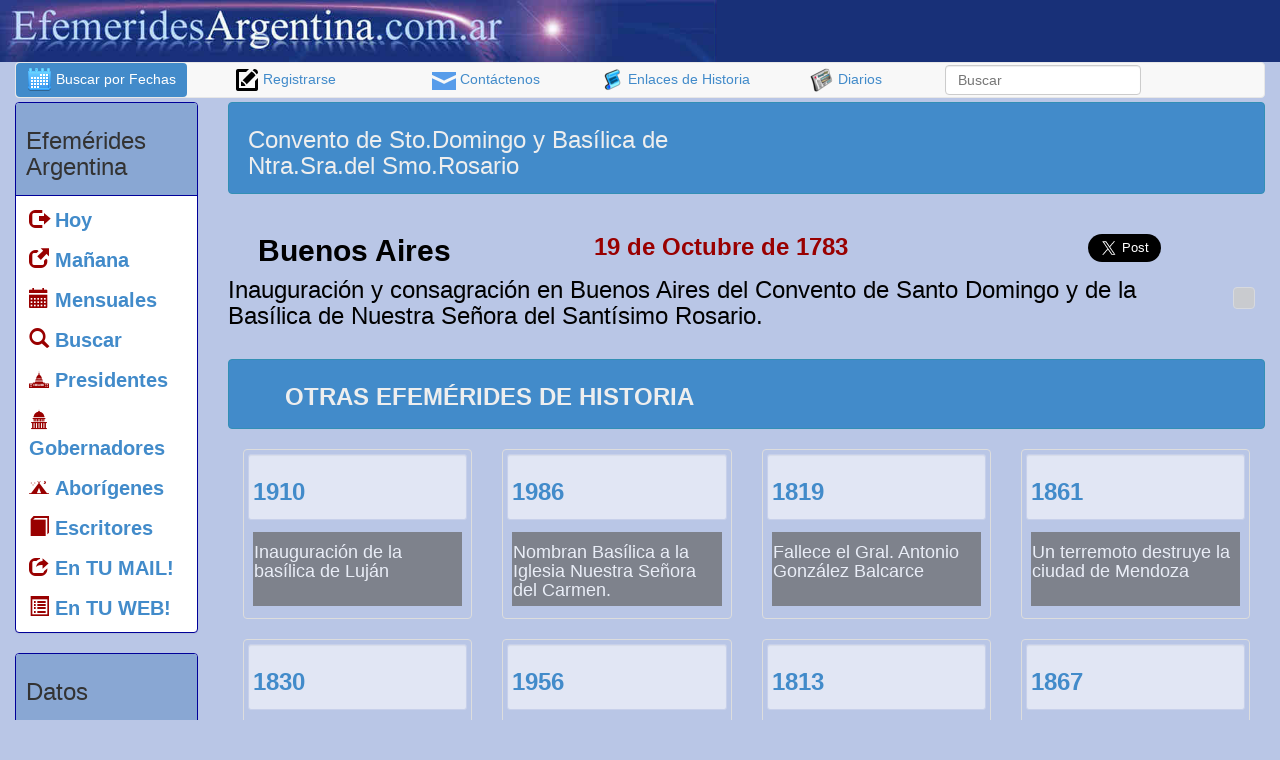

--- FILE ---
content_type: text/html; Charset=ISO-8859-1
request_url: https://efemeridesargentina.com.ar/efemeridesargentina/default.asp?opt=1&condicion=5&buscar_efemerides=si&id_efemerides=574
body_size: 53841
content:

<!DOCTYPE HTML SYSTEM>
<html lang="es">


<head>
<script language="javascript">
function AJAX_Obj()
{
   var xmlhttp=false;
   try {
      xmlhttp = new ActiveXObject("Msxml2.XMLHTTP");
   } catch (e) {
      try {
         xmlhttp = new ActiveXObject("Microsoft.XMLHTTP");
      } catch (E) {
         xmlhttp = false;
      }
     }

   if (!xmlhttp && typeof XMLHttpRequest!='undefined') {
      xmlhttp = new XMLHttpRequest();
      
   }
   return xmlhttp;
}

function htmlData(where,what,how,res,procede){
   var contenedor;
   contenedor = document.getElementById(where);
   ajax=AJAX_Obj();
   ajax.open(how, what,true);
   ajax.onreadystatechange=function() {
      if (ajax.readyState==4) {
         if(res==0)
          contenedor.value = ajax.responseText
         else if(res==1)
          contenedor.innerHTML = ajax.responseText
      }
   }
    ajax.send(null)
}
</script>
  <meta http-equiv="Expires" content="0">
  <meta http-equiv="Last-Modified" content="0">
  <meta http-equiv="Cache-Control" content="no-cache, mustrevalidate">
  <meta http-equiv="Pragma" content="no-cache">

<meta name="verify-v1" content="OkdEigk7MiKdbzxKpq3WHOJx5z/odFiRAG6z+gy+BTM=" >
<meta name="verify-iw" content="IW884172915073545" />
<meta http-equiv="X-UA-Compatible" content="IE=edge">
<meta name="viewport" content="width=device-width, initial-scale=1.0">
<meta property="fb:app_id" content="906419376087417"/>

<link rel="stylesheet" type="text/css" href="css/efemerides.css">
<link rel="stylesheet" type="text/css" href="css/fuentes/flaticon.css">
<!–[if lt IE 9]>
<script async src="http://css3-mediaqueries-js.googlecode.com/svn/trunk/css3-mediaqueries.js"></script>
<![endif]–>

<script async src="http://ajax.googleapis.com/ajax/libs/jquery/1/jquery.min.js" type="text/javascript" charset="utf-8"></script>

<title>
Convento de Sto.Domingo y Basilica de Ntra.Sra.del Smo.Rosario
</title>


<style>
.titulogrande{
	font-size:20px;
}
</style>

<meta http-equiv="Content-Type" content="text/html; charset=iso-8859-1">
<meta name="keywords" content="cuando fue Convento de Sto.Domingo,Basílica de Ntra.Sra.del,Smo.Rosario,en que fecha es Convento de Sto.Domingo,Basílica de Ntra.Sra.del,Smo.Rosario,Convento de Sto.Domingo,Basílica de Ntra.Sra.del,Smo.Rosario,Convento,Sto.Domingo,Basílica,Ntra.Sra.del,Smo.Rosario">
<meta name="description" content="El 19 de Octubre de 1783 Inauguración y consagración en Buenos Aires del Convento de Santo Domingo y de la Basílica de Nuestra Señora del Santísimo Rosario.">

	<meta property="og:image" content="https://efemeridesargentina.com.ar/efemeridesargentina/imagenes/fotos/contenido_compartido.jpg" />
    <meta property="og:image" content="https://efemeridesargentina.com.ar/efemeridesargentina/imagenes/fotos/contenido_compartido2.jpg" />
    <meta property="og:image" content="https://efemeridesargentina.com.ar/efemeridesargentina/imagenes/fotos/contenido_compartido3.jpg" />    

<meta property="og:title" content="Convento de Sto.Domingo y Basílica de Ntra.Sra.del Smo.Rosario" />
<meta property="og:description" content="El 19 de Octubre de 1783 Inauguración y consagración en Buenos Aires del Convento de Santo Domingo y de la Basílica de Nuestra Señora del Santísimo Rosario."/>
<script language="Javascript" type="text/javascript">
                 

var capa

function cambio(idCapa)
	{
		//alert("OK");
		 document.getElementById('conectar').style.visibility='hidden'
		 document.getElementById('conectar').disabled='true'

		 if (document.layers)
		 	capa = eval("document." + idCapa);
			
		 if (document.all)
		 	capa = eval(idCapa + ".style");
			
		 if (document.getElementById)
		 	capa = eval('document.getElementById("' + idCapa + '").style');
		
		 if ((capa.visibility == "hidden") || (capa.visibility == "hide"))
		 {
		 	capa.visibility = (document.layers) ? "show" : "visible" ;
		 }
		 else
		 {
		 	capa.visibility = (document.layers) ? "hide" : "hidden" ;
		 }
	}
	

</script>

<link rel="shortcut icon" href="imagenes/iconos/favicon.ico">

<script async src="//pagead2.googlesyndication.com/pagead/js/adsbygoogle.js"></script>
<script>
  (adsbygoogle = window.adsbygoogle || []).push({
    google_ad_client: "ca-pub-3529551607232339",
    enable_page_level_ads: true
  });
</script>

</head>

<body >	

<div id="mamarracho" align="center" style="position:fixed; top:0px; left:0px; width:100%; height:2000px; display:none; filter:alpha(opacity=90); opacity:.90; background-color:#ffffff; z-index:1000;">
</div>

<div id="fb-root"></div>
<script>(function(d, s, id) {
  var js, fjs = d.getElementsByTagName(s)[0];
  if (d.getElementById(id)) return;
  js = d.createElement(s); js.id = id;
  js.src = "//connect.facebook.net/es_LA/all.js#xfbml=1&appId=129126900503168";
  fjs.parentNode.insertBefore(js, fjs);
}(document, 'script', 'facebook-jssdk'));
</script>

<div class="container-fluid">
		<a name="arriba" id="arriba"></a>

<div class="row"  style="background-color:#183078;">
		
		
		
                
       <div class="row col-xs-12 col-md-8 col-lg-7">  
    			<a href="default.asp">     
                      <img class="img-responsive" src="imagenes/banner_efemerides.jpg" alt="Efem&eacute;rides de historia Argentina" title="Efem&eacute;rides de historia Argentina" />       
                </a>           
  </div>
           <br />


				
</div>
<!-- ************ fin de banner encabezado con FB, google y BUSCAR *************-->


  <nav class="navbar navbar-default hidden-xs" role="navigation">        
   		<ul class="nav nav-pills nav-justified">

            <li class="hidden-xs active">
              <a href="default.asp?opt=1"><img src="imagenes/iconos/buscar_fechas.png" alt="Buscar efemerides por fecha" title="Buscar efemerides por fecha" />  Buscar por Fechas</a> 
            </li>            

            <li class="visible-xs">
              <a href="default.asp?opt=1"><img src="imagenes/iconos/buscar_fechas.png" alt="Buscar efemerides por fecha" title="Buscar efemerides por fecha" />  Buscar por Fechas</a> 
            </li>
            
            <li class="hidden-xs hidden-sm ">
            <a href="default.asp?opt=3"> <img src="imagenes/iconos/registrarse.png" alt="Registrarse" title="Registrarse" />  Registrarse
            </a>        </li>
            <li class="hidden-xs ">
            <a href="default.asp?opt=2"> <img src="imagenes/iconos/mail.png" alt="Formulario de contacto" title="Formulario de contacto" width="24" height="18" border="0" align="absmiddle" /> Cont&aacute;ctenos</a>        </li>
                
            <li class="hidden-xs ">
            <a href="default.asp?opt=6"> <img src="imagenes/iconos/historia.png" alt="Enlaces de historia" title="Enlaces de historia" /> Enlaces de Historia</a>      </li>
                
            <li class="hidden-xs ">
            <a href="default.asp?opt=7"> <img src="imagenes/iconos/diarios.png" alt="Diarios de Argentina" border="0" align="absmiddle" title="Diarios de Argentina" /> Diarios</a>      
            </li>
            <li>
                <form class="navbar-form" role="search" id="form1" name="form1" method="post" action="default.asp"> 
                          <div class="form-group">
                               <input type="text" class="form-control hidden-xs" placeholder="Buscar" name="acontecimiento2" id="acontecimiento2">
							    
                              
                              <input name="opt" type="hidden" id="opt" value="1" />
                              <input name="buscar_efemerides2" type="hidden" id="buscar_efemerides2" value="si" />
                          </div>
                </form>        
            </li>
    	</ul>
  </nav>




        
	<div class="row">
    	<div class="col-xs-2 hidden-xs hidden-sm">
	        <div class="panel panel-default">
    <div class="panel-heading">
        <h3>
            Efem&eacute;rides Argentina
         </h3>
    </div>
    <div class="panel-body text-left">
        <ul class="nav nav-pills nav-stacked titulogrande">
        
          <li><a href="https://efemeridesargentina.com.ar"><span class="glyphicon glyphicon-log-out" style="color:#990000;"></span> <strong>Hoy</strong></a></li>
      <li><a href="#manana"><span class="glyphicon glyphicon-new-window" style="color:#990000;"></span> <strong>Ma&ntilde;ana</strong></a></li>
      
      <li><a href="default.asp?anual=si"><span class="glyphicon glyphicon-calendar" style="color:#990000;"></span> <strong>Mensuales</strong></a></li>      
      
      <li><a href="default.asp?opt=1"><span class="glyphicon glyphicon-search" style="color:#990000;"></span> <strong>Buscar</strong></a></li>
      
      <li><a href="default.asp?opt=10"><span class="flaticon-eeuu9" style="margin-left:-20px; color:#990000;"></span> <strong>Presidentes</strong></a></li> 
        <li><a href="default.asp?opt=1551"><span class="flaticon-government1" style="margin-left:-20px; color:#990000;"></span> <strong>Gobernadores</strong></a></li>   
        <li><a href="default.asp?opt=12"><span class="flaticon-camping1" style="margin-left:-20px; color:#990000;"></span> <strong>Abor&iacute;genes</strong></a></li>
        
        
        
        <li><a href="default.asp?opt=16&id_especiales=4"><span class="glyphicon glyphicon-book" style="color:#990000; color:#990000;"></span> <strong>Escritores</strong></a></li>
        <li><a href="default.asp?opt=3"><span class="glyphicon glyphicon-share" style="color:#990000;" color:#990000;></span> <strong>En TU MAIL!</strong></a></li>
        <li><a href="default.asp?opt=13"><span class="glyphicon glyphicon-list-alt" style="color:#990000; color:#990000;"></span> <strong>En TU WEB!</strong></a></li>
        
      </ul>
    </div>
</div>



<div class="panel panel-default">
    <div class="panel-heading">
        <h3>
            Datos
         </h3>
    </div>
    <div class="panel-body text-left">
	    <ul class="nav nav-pills nav-stacked titulogrande">

          	<li><a href="default.asp?opt=15"><span class="glyphicon glyphicon-flag" style="color:#990000; color:#990000;"></span> <strong>Fechas Patrias</strong></a></li>	    	
		  <li><a href="default.asp?opt=7"><span class="flaticon-newsreport3" style="margin-left:-20px; color:#990000;"></span> <strong>Diarios</strong></a></li>
          <li><a href="default.asp?opt=6"><span class="flaticon-history4" style="margin-left:-20px; color:#990000;"></span> <strong>Historia</strong></a></li>
                      <li><a href="default.asp?opt=8"><span class="flaticon-museum39" style="margin-left:-20px; color:#990000;"></span> <strong>Librer&iacute;as</strong></a></li>
                      
                      
          <li><a href="default.asp?opt=9"><span class="flaticon-books49" style="margin-left:-20px; color:#990000;"></span> <strong>Bibliotecas</strong></a></li>

            <li><a href="default.asp?opt=2"><span class="glyphicon glyphicon-flag" style="color:#990000;"></span> <strong>Cont&aacute;ctenos</strong></a></li>
	        <li><a href="default.asp?opt=3"><span class="glyphicon glyphicon-pencil" style="color:#990000;"></span> <strong>Registrarse</strong></a></li>
      </ul>
  </div>
  

    
</div>
                


	<div class="col-xs-12">&nbsp;</div>
          <div class="text-center">
             <a class="text-center" href="https://efemeridesargentina.com.ar/efemeridesargentina/default.asp?opt=10">
        <img class="img-responsive" src="imagenes/iconos/presidentes.jpg" alt="Presidentes Argentinos" title="Presidentes Argentinos" border="0" />    </a>
         <div>
               <h3 class="thumbnail" style="color:#003366; background-color:89a7d3;"><a href="https://efemeridesargentina.com.ar/efemeridesargentina/default.asp?opt=10" style="text-decoration:none; color:#003366;">PRESIDENTES</a>                </h3>
         </div>
       
   	<div class="col-xs-12">&nbsp;</div>
       
          <a class="text-center" href="https://efemeridesargentina.com.ar/efemeridesargentina/default.asp?opt=12">
                <img class="img-responsive" src="imagenes/iconos/indigenas.jpg" alt="Aborígenes Argentinos" title="Aborígenes Argentinos" /></a>
    			<div>
                <h3 class="thumbnail" style="color:#003366; background-color:89a7d3;"><a href="https://efemeridesargentina.com.ar/efemeridesargentina/default.asp?opt=12" style="text-decoration:none; color:#003366;">ABOR&Iacute;GENES
                    </a></h3>
    			</div>
    	   </div>
	
    <div class="alert alert-info">
    	<h3>Destacados de Octubre</h3>
    </div>
    
    

    <a class="text-center" href="https://efemeridesargentina.com.ar/efemeridesargentina/default.asp?opt=1&condicion=5&buscar_efemerides=si&id_efemerides=2254">
        <img class="img-responsive img-rounded" style="margin-left:auto; margin-right:auto; margin-top:auto; object-fit: none;" src="imagenes/fotos/2254.jpg" alt="Día del Psicólogo" title="Día del Psicólogo" border="0" />
        
        
        	<h4 class="thumbnail" style="color:#003366; background-color:89a7d3;">
				<strong>Día del Psicólogo</strong>
                                    
                </h4>
        
    </a>
         

    <a class="text-center" href="https://efemeridesargentina.com.ar/efemeridesargentina/default.asp?opt=1&condicion=5&buscar_efemerides=si&id_efemerides=2211">
        <img class="img-responsive img-rounded" style="margin-left:auto; margin-right:auto; margin-top:auto; object-fit: none;" src="imagenes/fotos/2211.jpg" alt="Nacimiento de Carlos Pellegrini" title="Nacimiento de Carlos Pellegrini" border="0" />
        
        
        	<h4 class="thumbnail" style="color:#003366; background-color:89a7d3;">
				<strong>Nacimiento de Carlos Pellegrini</strong>
                                    
                </h4>
        
    </a>
         
    
            
        </div>

		<div class="col-xs-12 col-md-10">   
			
         
    <div class="col-xs-12 alert alert-info">
    	<div class="col-xs-12 col-sm-6">
 			           <h3>
                
          Convento de Sto.Domingo y Basílica de Ntra.Sra.del Smo.Rosario
		</h3>   
		</div>
       
       	<div class="col-xs-12 col-md-6 text-center hidden-xs">

				<script async src="//pagead2.googlesyndication.com/pagead/js/adsbygoogle.js"></script>
                <!-- efem_banner_horiz_chico_inicio -->
                <ins class="adsbygoogle"
                     style="display:inline-block;width:468px;height:60px"
                     data-ad-client="ca-pub-3529551607232339"
                     data-ad-slot="4572278847"></ins>
              <script>
                (adsbygoogle = window.adsbygoogle || []).push({});
                </script>

        </div>
       
    </div>
  

   	
    <div class="col-xs-12">          
        	<div class=" hidden-xs col-xs-12 col-sm-4 col-md-4">
            	<h2>
                <strong class="text-center">Buenos Aires</strong>
				</h2>
            </div> 

            <div class="col-xs-12 col-sm-5 col-md-5 text-left">
                <font color="" style="float:left;">
                        <h3><font color="#990000"><strong> 
                    19 de Octubre de 1783
                 
                        </strong></font></h3> 
                    
                </font>
            </div>
        
   		<div class="hidden-xs col-xs-3 text-center"> 
        <h3>           
		 
<a href="https://twitter.com/share" class="twitter-share-button" data-url="http://efemeridesargentina.com.ar/efemeridesargentina/default.asp?opt=1&condicion=5&buscar_efemerides=si&id_efemerides=574" data-via="efemeridesARGE" data-size="large" data-hashtags="efemerides">Tweet</a>
<script>!function(d,s,id){var js,fjs=d.getElementsByTagName(s)[0],p=/^http:/.test(d.location)?'http':'https';if(!d.getElementById(id)){js=d.createElement(s);js.id=id;js.src=p+'://platform.twitter.com/widgets.js';fjs.parentNode.insertBefore(js,fjs);}}(document, 'script', 'twitter-wjs');</script>   
    	
        </h3>
        </div>
           
            
     </div>
     
      

                <div style="float:right; margin:10px;"> 
                  <div style="z-index:100; position:relative;">
                        <div class="thumbnail" style="width:100%; filter: alpha(opacity=85); opacity: .85; z-index:150; background-color:#CCCCCC; color:#000066; font-weight:bold; text-decoration:none; position:relative;" align="center">							
                          <div class="fb-like" style="padding:6px;" data-href="https://efemeridesargentina.com.ar/efemeridesargentina/default.asp?opt=1&condicion=5&buscar_efemerides=si&id_efemerides=574" data-layout="button_count" data-action="like" data-show-faces="false" data-share="true">
                          </div>
                        </div>
      
                        
                   </div>
                </div>
        		
                <div class="hidden col-xs-12 text-center">
                	  <div class="thumbnail text-center" style="width:100%; filter: alpha(opacity=85); opacity: .85; z-index:150; background-color:#CCCCCC; color:#000066; font-weight:bold; text-decoration:none; position:relative;">							
                          
                          <div class="fb-like" style="padding:6px;" data-href="https://efemeridesargentina.com.ar/efemeridesargentina/default.asp?opt=1&condicion=5&buscar_efemerides=si&id_efemerides=574" data-layout="button_count" data-action="like" data-show-faces="false" data-share="true">
                          </div>
                        </div>
                </div>
                
        <div>			
            <h3>Inauguración y consagración en Buenos Aires del Convento de Santo Domingo y de la Basílica de Nuestra Señora del Santísimo Rosario.</h3>
        </div>  
        
        
        
        	    <a name="otras" id="otras"></a> 
    <div class="row">
        
    
    <div class="col-xs-12">&nbsp;</div>
    
    <div class="container-fluid">
        		<div class="col-xs-12 alert alert-info">
                    <div class="col-xs-12 col-md-6 text-center">       
                           <h3><strong>OTRAS EFEM&Eacute;RIDES  DE HISTORIA</strong></h3>
                    </div>
                  	<div class="col-xs-12 col-md-6 text-center">
                    <script async src="//pagead2.googlesyndication.com/pagead/js/adsbygoogle.js"></script>
                            <!-- efem_banner_horiz_chico_inicio -->
                            <ins class="adsbygoogle"
                                 style="display:inline-block;width:468px;height:60px"
                                 data-ad-client="ca-pub-3529551607232339"
                                 data-ad-slot="4572278847"></ins>
                          <script>
                            (adsbygoogle = window.adsbygoogle || []).push({});
                            </script>
                    </div>
            	</div>
</div>

<div class="col-xs-12">
  
	  <div class="col-xs-12 col-sm-6 col-md-3 ">
	    <div class="thumbnail" style="height:170px;;">	
	      <a href="http://efemeridesargentina.com.ar/efemeridesargentina/default.asp?opt=1&condicion=5&buscar_efemerides=si&id_efemerides=2647" style="text-decoration:none;">
	        
          
	        <div class="well well-xs">
	          <h3><strong>1910</strong></h3>
          </div>
               
	        <div style="background-color:#666666; color:#ffffff; filter:alpha(opacity=70); opacity:.7; margin:5px; padding:1px; font-weight:bold; overflow:hidden; height:74px;">
	          <h4>Inauguración de la basílica de Luján</h4>
          </div>
                 
          </a>	    
            </div>
      </div>
    
	  <div class="col-xs-12 col-sm-6 col-md-3 ">
	    <div class="thumbnail" style="height:170px;;">	
	      <a href="http://efemeridesargentina.com.ar/efemeridesargentina/default.asp?opt=1&condicion=5&buscar_efemerides=si&id_efemerides=3551" style="text-decoration:none;">
	        
          
	        <div class="well well-xs">
	          <h3><strong>1986</strong></h3>
          </div>
               
	        <div style="background-color:#666666; color:#ffffff; filter:alpha(opacity=70); opacity:.7; margin:5px; padding:1px; font-weight:bold; overflow:hidden; height:74px;">
	          <h4>Nombran Basílica a la Iglesia Nuestra Señora del Carmen.</h4>
          </div>
                 
          </a>	    
            </div>
      </div>
    
	  <div class="col-xs-12 col-sm-6 col-md-3 ">
	    <div class="thumbnail" style="height:170px;;">	
	      <a href="http://efemeridesargentina.com.ar/efemeridesargentina/default.asp?opt=1&condicion=5&buscar_efemerides=si&id_efemerides=1657" style="text-decoration:none;">
	        
          
	        <div class="well well-xs">
	          <h3><strong>1819</strong></h3>
          </div>
               
	        <div style="background-color:#666666; color:#ffffff; filter:alpha(opacity=70); opacity:.7; margin:5px; padding:1px; font-weight:bold; overflow:hidden; height:74px;">
	          <h4>Fallece el Gral. Antonio González Balcarce</h4>
          </div>
                 
          </a>	    
            </div>
      </div>
    
	  <div class="col-xs-12 col-sm-6 col-md-3 ">
	    <div class="thumbnail" style="height:170px;;">	
	      <a href="http://efemeridesargentina.com.ar/efemeridesargentina/default.asp?opt=1&condicion=5&buscar_efemerides=si&id_efemerides=525" style="text-decoration:none;">
	        
          
	        <div class="well well-xs">
	          <h3><strong>1861</strong></h3>
          </div>
               
	        <div style="background-color:#666666; color:#ffffff; filter:alpha(opacity=70); opacity:.7; margin:5px; padding:1px; font-weight:bold; overflow:hidden; height:74px;">
	          <h4>Un terremoto destruye la ciudad de Mendoza</h4>
          </div>
                 
          </a>	    
            </div>
      </div>
    
	  <div class="col-xs-12 col-sm-6 col-md-3 ">
	    <div class="thumbnail" style="height:170px;;">	
	      <a href="http://efemeridesargentina.com.ar/efemeridesargentina/default.asp?opt=1&condicion=5&buscar_efemerides=si&id_efemerides=2378" style="text-decoration:none;">
	        
          
	        <div class="well well-xs">
	          <h3><strong>1830</strong></h3>
          </div>
               
	        <div style="background-color:#666666; color:#ffffff; filter:alpha(opacity=70); opacity:.7; margin:5px; padding:1px; font-weight:bold; overflow:hidden; height:74px;">
	          <h4>Fallece el coronel José Gorriti</h4>
          </div>
                 
          </a>	    
            </div>
      </div>
    
	  <div class="col-xs-12 col-sm-6 col-md-3 ">
	    <div class="thumbnail" style="height:170px;;">	
	      <a href="http://efemeridesargentina.com.ar/efemeridesargentina/default.asp?opt=1&condicion=5&buscar_efemerides=si&id_efemerides=2438" style="text-decoration:none;">
	        
          
	        <div class="well well-xs">
	          <h3><strong>1956</strong></h3>
          </div>
               
	        <div style="background-color:#666666; color:#ffffff; filter:alpha(opacity=70); opacity:.7; margin:5px; padding:1px; font-weight:bold; overflow:hidden; height:74px;">
	          <h4>Se crea la Universidad del Norte Santo Tomás de Aquino</h4>
          </div>
                 
          </a>	    
            </div>
      </div>
    
	  <div class="col-xs-12 col-sm-6 col-md-3 ">
	    <div class="thumbnail" style="height:170px;;">	
	      <a href="http://efemeridesargentina.com.ar/efemeridesargentina/default.asp?opt=1&condicion=5&buscar_efemerides=si&id_efemerides=229" style="text-decoration:none;">
	        
          
	        <div class="well well-xs">
	          <h3><strong>1813</strong></h3>
          </div>
               
	        <div style="background-color:#666666; color:#ffffff; filter:alpha(opacity=70); opacity:.7; margin:5px; padding:1px; font-weight:bold; overflow:hidden; height:74px;">
	          <h4>Combate de San Lorenzo</h4>
          </div>
                 
          </a>	    
            </div>
      </div>
    
	  <div class="col-xs-12 col-sm-6 col-md-3 ">
	    <div class="thumbnail" style="height:170px;;">	
	      <a href="http://efemeridesargentina.com.ar/efemeridesargentina/default.asp?opt=1&condicion=5&buscar_efemerides=si&id_efemerides=965" style="text-decoration:none;">
	        
          
	        <div class="well well-xs">
	          <h3><strong>1867</strong></h3>
          </div>
               
	        <div style="background-color:#666666; color:#ffffff; filter:alpha(opacity=70); opacity:.7; margin:5px; padding:1px; font-weight:bold; overflow:hidden; height:74px;">
	          <h4>Cuidado de los heridos en la batalla de Pozo de Bargas</h4>
          </div>
                 
          </a>	    
            </div>
      </div>
    
	  <div class="col-xs-12 col-sm-6 col-md-3 hidden-xs hidden-md hidden-lg">
	    <div class="thumbnail" style="height:170px;;">	
	      <a href="http://efemeridesargentina.com.ar/efemeridesargentina/default.asp?opt=1&condicion=5&buscar_efemerides=si&id_efemerides=1564" style="text-decoration:none;">
	        
          
	        <div class="well well-xs">
	          <h3><strong>1610</strong></h3>
          </div>
               
	        <div style="background-color:#666666; color:#ffffff; filter:alpha(opacity=70); opacity:.7; margin:5px; padding:1px; font-weight:bold; overflow:hidden; height:74px;">
	          <h4>Fallecimiento de San Francisco Solano</h4>
          </div>
                 
          </a>	    
            </div>
      </div>
    
    </div>
    
	
    </div>

<div class="row">

    <div class="container-fluid hidden-xs hidden-sm">
    		<h3 class="alert alert-info" style="margin-bottom:6px;">  
				<strong>Destacadas</strong>
			</h3>
            <div class="text-center alert" style="background-color:#FAFAFA; width:100%; overflow:hidden;">
   <script async src="//pagead2.googlesyndication.com/pagead/js/adsbygoogle.js"></script>
<!-- efem_contenido_relacionado_adaptable_2 -->
<ins class="adsbygoogle"
     style="display:block"
     data-ad-client="ca-pub-3529551607232339"
     data-ad-slot="4144564040"
     data-ad-format="autorelaxed"></ins>
<script>
(adsbygoogle = window.adsbygoogle || []).push({});
</script>   
	                <div class="hidden-xs hidden-sm text-center">
                			<script async src="//pagead2.googlesyndication.com/pagead/js/adsbygoogle.js"></script>
<!-- Efemerides vinculos acont ANCHO -->
<ins class="adsbygoogle"
     style="display:inline-block;width:728px;height:90px"
     data-ad-client="ca-pub-3529551607232339"
     data-ad-slot="6952607249"></ins>
<script>
(adsbygoogle = window.adsbygoogle || []).push({});
</script>
                        
<br /><br />
            		</div>
    
    		</div>
    </div>
</div>

	   
         		 <div class="row">
					
<div id="tabla_comentarios" class="col-xs-12 col-lg-5">
	<div id="cargar_comentario">
	
	</div>

		<form id="comentar" name="comentar" method="post" action="">
        	<div style="position:relative;">
			 <div id="quest" style="position:absolute; top:0px; left:0px; width:550px; height:210px; display:none; background-color:#ffffff; filter: alpha(opacity=80); opacity: .8; z-index:150;">
 
    <div align="center"><strong style="color:#FFFFFF; padding:5px; font-size:16px;">Â¿CuÃ¡nto es?</strong></div>

<div align="center">
      
          <img src="imagenes/numeros/19320855874.jpg" align="absmiddle" />
          <input name="n1" type="hidden" id="n1" value="19320855874" />
          <strong style='font-size=14px;'>+</strong>
          <img src="imagenes/numeros/485142645956.jpg" align="absmiddle" />
          <input name="n2" type="hidden" id="n2" value="485142645956" />
          <strong style='font-size=14px;'>+</strong>
          <img src="imagenes/numeros/4585566584.jpg" align="absmiddle" />
          <input name="n3" type="hidden" id="n3" value="4585566584" />
          <strong style='font-size=14px;'>=</strong>
      <input name="r" type="text" id="r" style="font-size:16px;" onKeyPress="var key=window.event.keyCode; if (key < 48 || key > 57){window.event.keyCode=0;}" size="3" maxlength="2"/> <br />
<br />
    <input type="button" value="Responder" onClick="if(document.getElementById('r').value!=''){this.disabled=true; htmlData('quest', 'quest.asp?n1='+document.comentar.n1.value+'&n2='+document.comentar.n2.value+'&n3='+document.comentar.n3.value+'&r='+document.comentar.r.value+'&id_efemerides=574&intento=1', 'POST', 1)}else{alert('Debe colocar el nÃºmero del resultado');}" />
    <input type="button" name="button" id="button" value="Cancelar" onClick="document.getElementById('enviar_comentario').disabled=false; document.getElementById('quest').style.display='none';" />
    </div>
    
          </div>   
          
             <div class="alert alert-info">
                <h3>Enviar un comentario  <input name="enviar_comentario" type="button" id="enviar_comentario" onClick="if(document.getElementById('comentario').value!=''){document.getElementById('quest').style.display='block'; this.disabled=true;}else{alert('Primero escriba su comentario');}" value="Comentar" style="color:#990000;" /></h3>
             </div>
             <font color="#330066" size="2" >D&eacute;jenos su opini&oacute;n, vivencia o simplemente un comentario sobre este acontecimiento &quot;Convento de Sto.Domingo y Basílica de Ntra.Sra.del Smo.Rosario&quot;</font>
	         <textarea name="comentario" style="width:100%; border:1px dashed #0099FF;" rows="6" wrap="virtual" id="comentario"></textarea>
            </div>
		</form>
</div>   


<div class="hidden-xs col-xs-12 col-lg-7">
            <div class="alert alert-info">
                <h3>Comentarios de Facebook </h3>
            </div>
            <div class="text-center">
        <div class="fb-comments " data-href="https://efemeridesargentina.com.ar/efemeridesargentina/default.asp?opt=1&condicion=5&buscar_efemerides=si&id_efemerides=574" data-numposts="5" data-colorscheme="light">
        </div>
        	</div>
</div>

    			 </div>
                 <div class="col-xs-12">&nbsp;</div>
            </td>
  </tr>
  
</table>


            	<div class="row hidden-xs">
                    

    <div class="col-xs-12">
        <div class="alert alert-info" role="alert">
                    <h3><img src="imagenes/iconos/buscar2.png" alt="Búsqueda de efemérides culturales" title="Búsqueda de efemérides culturales" /> B&uacute;squedas de efem&eacute;rides culturales</h3>
      </div>
      			
                
        <div class="btn-group" role="group" aria-label="...">
                      
        
            <button type="button" class="btn btn-default">
        <a href='default.asp?opt=1&acontecimiento=guerra de malvinas&buscar_efemerides=si'><font color='#003366'>guerra de malvinas</font></a>&nbsp;&nbsp;&nbsp;
            </button>
    
        
            <button type="button" class="btn btn-default">
        <a href='default.asp?opt=1&acontecimiento=Misiones&buscar_efemerides=si'><font color='#004A95'><b>Misiones</b></font></a>&nbsp;&nbsp;&nbsp;
            </button>
    
        
            <button type="button" class="btn btn-default">
        <a href='default.asp?opt=1&acontecimiento=bandera argentina&buscar_efemerides=si'><font color='#003366'>bandera argentina</font></a>&nbsp;&nbsp;&nbsp;
            </button>
    
        
            <button type="button" class="btn btn-default">
        <a href='default.asp?opt=1&acontecimiento=san martin&buscar_efemerides=si'><font color='#1278AF'>san martin</font></a>&nbsp;&nbsp;&nbsp;
            </button>
    
        
            <button type="button" class="btn btn-default">
        <a href='default.asp?opt=1&acontecimiento=fundacion de salta&buscar_efemerides=si'><font color='#004A95'><font size='3'><b>fundacion de salta</b></font></font></a>&nbsp;&nbsp;&nbsp;
            </button>
    
        
            <button type="button" class="btn btn-default">
        <a href='default.asp?opt=1&acontecimiento=dia del escritor&buscar_efemerides=si'><font color='#003366'>dia del escritor</font></a>&nbsp;&nbsp;&nbsp;
            </button>
    
        
            <button type="button" class="btn btn-default">
        <a href='default.asp?opt=1&acontecimiento=dia del escritor&buscar_efemerides=si'><font color='#1278AF'><font size='3'><b>dia del escritor</b></font></font></a>&nbsp;&nbsp;&nbsp;
            </button>
    
        
            <button type="button" class="btn btn-default">
        <a href='default.asp?opt=1&acontecimiento=belgrano&buscar_efemerides=si'><font color='#004A95'><i>belgrano</i></font></a>&nbsp;&nbsp;&nbsp;
            </button>
    
        
            <button type="button" class="btn btn-default">
        <a href='default.asp?opt=1&acontecimiento=fiesta provincial pasto&buscar_efemerides=si'><font color='#004A95'>fiesta provincial pasto</font></a>&nbsp;&nbsp;&nbsp;
            </button>
    
        
            <button type="button" class="btn btn-default">
        <a href='default.asp?opt=1&acontecimiento=copa mundial 1930&buscar_efemerides=si'><font color='#1278AF'>copa mundial 1930</font></a>&nbsp;&nbsp;&nbsp;
            </button>
    
        
            <button type="button" class="btn btn-default">
        <a href='default.asp?opt=1&acontecimiento=policia de misiones&buscar_efemerides=si'><font color='#003366'>policia de misiones</font></a>&nbsp;&nbsp;&nbsp;
            </button>
    
        
            <button type="button" class="btn btn-default">
        <a href='default.asp?opt=1&acontecimiento=muerte de urquiza&buscar_efemerides=si'><font color='#004A95'><b><i>muerte de urquiza</i></b></font></a>&nbsp;&nbsp;&nbsp;
            </button>
    
        
            <button type="button" class="btn btn-default">
        <a href='default.asp?opt=1&acontecimiento=Urquiza&buscar_efemerides=si'><font color='#003366'>Urquiza</font></a>&nbsp;&nbsp;&nbsp;
            </button>
    
        
            <button type="button" class="btn btn-default">
        <a href='default.asp?opt=1&acontecimiento=fray mamerto esquiu&buscar_efemerides=si'><font color='#1278AF'>fray mamerto esquiu</font></a>&nbsp;&nbsp;&nbsp;
            </button>
    
        
            <button type="button" class="btn btn-default">
        <a href='default.asp?opt=1&acontecimiento=dia de la bandera&buscar_efemerides=si'><font color='#004A95'><i>dia de la bandera</i></font></a>&nbsp;&nbsp;&nbsp;
            </button>
    
        
            <button type="button" class="btn btn-default">
        <a href='default.asp?opt=1&acontecimiento=ajedrez en el chaco&buscar_efemerides=si'><font color='#003366'><font size='3'><b>ajedrez en el chaco</b></font></font></a>&nbsp;&nbsp;&nbsp;
            </button>
    
        
            <button type="button" class="btn btn-default">
        <a href='default.asp?opt=1&acontecimiento=dia del trabajo&buscar_efemerides=si'><font color='#1278AF'>dia del trabajo</font></a>&nbsp;&nbsp;&nbsp;
            </button>
    
        
            <button type="button" class="btn btn-default">
        <a href='default.asp?opt=1&acontecimiento=dia del libro&buscar_efemerides=si'><font color='#003366'><b>dia del libro</b></font></a>&nbsp;&nbsp;&nbsp;
            </button>
    
        
            <button type="button" class="btn btn-default">
        <a href='default.asp?opt=1&acontecimiento=dia del transporte&buscar_efemerides=si'><font color='#004A95'>dia del transporte</font></a>&nbsp;&nbsp;&nbsp;
            </button>
    
        
            <button type="button" class="btn btn-default">
        <a href='default.asp?opt=1&acontecimiento=dia de la secretaria&buscar_efemerides=si'><font color='#004A95'><b>dia de la secretaria</b></font></a>&nbsp;&nbsp;&nbsp;
            </button>
    
        
            <button type="button" class="btn btn-default">
        <a href='default.asp?opt=1&acontecimiento=nestor kirchner&buscar_efemerides=si'><font color='#003366'>nestor kirchner</font></a>&nbsp;&nbsp;&nbsp;
            </button>
    
        
            <button type="button" class="btn btn-default">
        <a href='default.asp?opt=1&acontecimiento=protocolo de palermo&buscar_efemerides=si'><font color='#1278AF'>protocolo de palermo</font></a>&nbsp;&nbsp;&nbsp;
            </button>
    
        
            <button type="button" class="btn btn-default">
        <a href='default.asp?opt=1&acontecimiento=cruce cordillera de los andes&buscar_efemerides=si'><font color='#004A95'>cruce cordillera de los andes</font></a>&nbsp;&nbsp;&nbsp;
            </button>
    
        
            <button type="button" class="btn btn-default">
        <a href='default.asp?opt=1&acontecimiento=dia del animal&buscar_efemerides=si'><font color='#004A95'>dia del animal</font></a>&nbsp;&nbsp;&nbsp;
            </button>
    
        
            <button type="button" class="btn btn-default">
        <a href='default.asp?opt=1&acontecimiento=dia del aborigen&buscar_efemerides=si'><font color='#003366'>dia del aborigen</font></a>&nbsp;&nbsp;&nbsp;
            </button>
    
        
            <button type="button" class="btn btn-default">
        <a href='default.asp?opt=1&acontecimiento=dia del indio americano&buscar_efemerides=si'><font color='#003366'>dia del indio americano</font></a>&nbsp;&nbsp;&nbsp;
            </button>
    
        
            <button type="button" class="btn btn-default">
        <a href='default.asp?opt=1&acontecimiento=9 de marzo chubut&buscar_efemerides=si'><font color='#003366'><font size='3'><b>9 de marzo chubut</b></font></font></a>&nbsp;&nbsp;&nbsp;
            </button>
    
        
            <button type="button" class="btn btn-default">
        <a href='default.asp?opt=1&acontecimiento=día del escudo nacional&buscar_efemerides=si'><font color='#1278AF'>día del escudo nacional</font></a>&nbsp;&nbsp;&nbsp;
            </button>
    
        
            <button type="button" class="btn btn-default">
        <a href='default.asp?opt=1&acontecimiento=9 de marzo alcazaba en chubut&buscar_efemerides=si'><font color='#1278AF'><i>9 de marzo alcazaba en chubut</i></font></a>&nbsp;&nbsp;&nbsp;
            </button>
    
        
            <button type="button" class="btn btn-default">
        <a href='default.asp?opt=1&acontecimiento=Ramón Angel Domínguez&buscar_efemerides=si'><font color='#004A95'>Ramón Angel Domínguez</font></a>&nbsp;&nbsp;&nbsp;
            </button>
    	
    	</div>
  
      
        
    </div> 


 <div class="col-xs-12">&nbsp;</div>

 


    <div class="col-xs-12">
    	<div class=" alert alert-info">
      <h2><a name="manana" id="manana"></a> Efem&eacute;rides de ma&ntilde;ana
        18 de Enero
      </h2>
      	</div>
    </div>
    
<table width="100%" border="0" align="center" cellpadding="0" cellspacing="0">
  <tr>
    <td width="12" height="10" valign="top" background="imagenes/fondos/tablas/img/fondo_tablas_12.jpg"><div align="right"><img src="imagenes/fondos/tablas/img/fondo_tablas_03.gif" width="22" height="17"></div></td>
    <td height="10" background="imagenes/fondos/tablas/img/fondo_tablas_05.gif">&nbsp;</td>
    <td width="12" height="10" valign="top" style="background-image:url(imagenes/fondos/tablas/img/fondo_tablas_11b.gif); background-repeat:repeat-y;"><div align="left"><img src="imagenes/fondos/tablas/img/fondo_tablas_07.gif" width="29" height="17"></div></td>
  </tr>
  <tr>
    <td width="12" background="imagenes/fondos/tablas/img/fondo_tablas_12.jpg">&nbsp;</td>
    <td align="center">
      
<div class="col-xs-12">
	
    <div class="col-xs-12 col-sm-6 thumbnail" style="height:95px; overflow:hidden;">
 			<a href="default.asp?opt=1&amp;condicion=5&amp;buscar_efemerides=si&amp;id_efemerides=118" target="_self" style="text-decoration:none;"> 
            <div style="font-size:13px; color:#666666; vertical-align:top; font-family:Geneva, Arial, Helvetica, sans-serif; text-decoration:none; padding:4px;">
              <h4>
              	
			  	<strong style="color:#000000;">1878</strong>
                Límites con Chile
               </h4>
            </div>
           </a>
    </div> 
 
    <div class="col-xs-12 col-sm-6 thumbnail" style="height:95px; overflow:hidden;">
 			<a href="default.asp?opt=1&amp;condicion=5&amp;buscar_efemerides=si&amp;id_efemerides=117" target="_self" style="text-decoration:none;"> 
            <div style="font-size:13px; color:#666666; vertical-align:top; font-family:Geneva, Arial, Helvetica, sans-serif; text-decoration:none; padding:4px;">
              <h4>
              	
			  	<strong style="color:#000000;">1827</strong>
                Nacimiento de Carlos Guido Spano
               </h4>
            </div>
           </a>
    </div> 
 
    <div class="col-xs-12 col-sm-6 thumbnail" style="height:95px; overflow:hidden;">
 			<a href="default.asp?opt=1&amp;condicion=5&amp;buscar_efemerides=si&amp;id_efemerides=112" target="_self" style="text-decoration:none;"> 
            <div style="font-size:13px; color:#666666; vertical-align:top; font-family:Geneva, Arial, Helvetica, sans-serif; text-decoration:none; padding:4px;">
              <h4>
              	
			  	<strong style="color:#000000;">1889</strong>
                Inauguración oficial del Puerto de Bs. As
               </h4>
            </div>
           </a>
    </div> 
 
    <div class="col-xs-12 col-sm-6 thumbnail" style="height:95px; overflow:hidden;">
 			<a href="default.asp?opt=1&amp;condicion=5&amp;buscar_efemerides=si&amp;id_efemerides=119" target="_self" style="text-decoration:none;"> 
            <div style="font-size:13px; color:#666666; vertical-align:top; font-family:Geneva, Arial, Helvetica, sans-serif; text-decoration:none; padding:4px;">
              <h4>
              	
			  	<strong style="color:#000000;">1983</strong>
                Fallecimiento del Dr. Arturo Umberto Ilia
               </h4>
            </div>
           </a>
    </div> 
 
    <div class="col-xs-12 col-sm-6 thumbnail" style="height:95px; overflow:hidden;">
 			<a href="default.asp?opt=1&amp;condicion=5&amp;buscar_efemerides=si&amp;id_efemerides=768" target="_self" style="text-decoration:none;"> 
            <div style="font-size:13px; color:#666666; vertical-align:top; font-family:Geneva, Arial, Helvetica, sans-serif; text-decoration:none; padding:4px;">
              <h4>
              	
			  	<strong style="color:#000000;">2015</strong>
                Muere el fiscal Alberto Nisman
               </h4>
            </div>
           </a>
    </div> 
 
    <div class="col-xs-12 col-sm-6 thumbnail" style="height:95px; overflow:hidden;">
 			<a href="default.asp?opt=1&amp;condicion=5&amp;buscar_efemerides=si&amp;id_efemerides=2191" target="_self" style="text-decoration:none;"> 
            <div style="font-size:13px; color:#666666; vertical-align:top; font-family:Geneva, Arial, Helvetica, sans-serif; text-decoration:none; padding:4px;">
              <h4>
              	
			  	<strong style="color:#000000;">2015</strong>
                Muere el fiscal federal Alberto Nisman
               </h4>
            </div>
           </a>
    </div> 
 
    <div class="col-xs-12 col-sm-6 thumbnail" style="height:95px; overflow:hidden;">
 			<a href="default.asp?opt=1&amp;condicion=5&amp;buscar_efemerides=si&amp;id_efemerides=114" target="_self" style="text-decoration:none;"> 
            <div style="font-size:13px; color:#666666; vertical-align:top; font-family:Geneva, Arial, Helvetica, sans-serif; text-decoration:none; padding:4px;">
              <h4>
              	
			  	<strong style="color:#000000;">1983</strong>
                Muere el poeta Raúl Gustavo Aguirre
               </h4>
            </div>
           </a>
    </div> 
 
    <div class="col-xs-12 col-sm-6 thumbnail" style="height:95px; overflow:hidden;">
 			<a href="default.asp?opt=1&amp;condicion=5&amp;buscar_efemerides=si&amp;id_efemerides=116" target="_self" style="text-decoration:none;"> 
            <div style="font-size:13px; color:#666666; vertical-align:top; font-family:Geneva, Arial, Helvetica, sans-serif; text-decoration:none; padding:4px;">
              <h4>
              	
			  	<strong style="color:#000000;">1986</strong>
                Muere en Buenos Aires el guitarrista y cantor popular Edmundo Rivero
               </h4>
            </div>
           </a>
    </div> 
 
</div>
   
    </td>
    <td width="12" style="background-image:url(imagenes/fondos/tablas/img/fondo_tablas_11b.gif); background-repeat:repeat-y;">&nbsp;</td>
  </tr>
  <tr>
    <td width="12" valign="top"><div align="right"><img src="imagenes/fondos/tablas/img/fondo_tablas_14.gif" width="22" height="30"></div></td>
    <td style="background-image:url(imagenes/fondos/tablas/img/fondo_tablas_15b.gif); background-repeat:repeat-x;">
    <div align="left">
    <img src="imagenes/fondos/tablas/img/fondo_tablas_15.gif" width="140" height="30" />
    </div></td>
    <td width="12" valign="top"><div align="left"><img src="imagenes/fondos/tablas/img/fondo_tablas_16.gif" width="29" height="30"></div></td>
  </tr>
</table>


 <div class="col-xs-12">&nbsp;</div>
                
           
                   
           
                </div>
                	
                   
            
            
    	</div>
    </div>

    <div class="row">
	    <table width="100%" bgcolor="#006699">
  		<tr bgcolor="#CCCCCC">
    		<td height="31" background="imagenes/fondos/sombra_interfaz_pie.jpg" bgcolor="#006699">&nbsp;</td>
  		</tr>
	</table>
    
    <div class="container-fluid">
    	<div class="row">
	    	<div class="col-xs-12" style="background-color:#006699;">
	        <div style="background-color:#006699;">

    <div class="col-xs-12 col-sm-6 col-md-3" style="background-color:#006699;">
        <h2 class="well">
            <img src="imagenes/iconos/enlaces.png" alt="Enlaces de inter&eacute;s" width="48" height="48" align="absmiddle" /> 
            Enlaces
        </h2>

    <h3>
    <ul class="nav nav-pills nav-stacked">
        <li role="presentation">
        <a id="enlace_pie" href="http://efemeridesargentina.com.ar/efemeridesargentina/default.asp?opt=6" target="_self">Historia</a>
        </li>
        <li role="presentation">
        <a id="enlace_pie" href="http://efemeridesargentina.com.ar/efemeridesargentina/default.asp?opt=8">Librer&iacute;as</a>
        </li>
        <li role="presentation">
        <a id="enlace_pie" href="http://efemeridesargentina.com.ar/efemeridesargentina/default.asp?opt=9" target="_self">Bibliotecas</a>
        </li>
        <li role="presentation">
        <a id="enlace_pie" href="http://efemeridesargentina.com.ar/efemeridesargentina/default.asp?opt=7" target="_self">Diarios</a>
        </li>
        
        <li role="presentation">
        <a id="enlace_pie" href="http://efemeridesargentina.com.ar/efemeridesargentina/default.asp?opt=1551" target="_self">Gobiernos provinciales</a>
        </li>
        
        
        <li role="presentation">
        <a id="enlace_pie" href="default.asp?anual=si" target="_self">Efem&eacute;rides por mes</a>
        </li>
        
    </ul>
    </h3>
</div>
    
    <div class="col-xs-12 col-sm-6 col-md-3" style="background-color:#006699;">
<h2 class="well">
<img src="imagenes/iconos/especiales.png" alt="Ediciones especiales" width="48" height="48" align="absmiddle" /> Especiales
</h2>
	
    <h3>
    <ul class="nav nav-pills nav-stacked">
        <li role="presentation">
<a id="enlace_pie" href="http://efemeridesargentina.com.ar/efemeridesargentina/default.asp?opt=15">Fechas Patrias</a>
		</li>
        <li role="presentation">
	<a id="enlace_pie" href="http://efemeridesargentina.com.ar/efemeridesargentina/default.asp?opt=14">Guerra de Malvinas</a>
</li>
        <li role="presentation">
<a id="enlace_pie" href="http://efemeridesargentina.com.ar/efemeridesargentina/default.asp?opt=10">Presidentes</a>
</li>
        <li role="presentation">
<a id="enlace_pie" href="http://efemeridesargentina.com.ar/efemeridesargentina/default.asp?opt=12" target="_self">Abor&iacute;genes Argentinos
</a>
</li>
        <li role="presentation">
<a id="enlace_pie" href="http://efemeridesargentina.com.ar/efemeridesargentina/default.asp?opt=1&amp;condicion=5&amp;buscar_efemerides=si&amp;id_efemerides=1624">Mundiales de F&uacute;tbol</a>
</li>
        <li role="presentation">
<a id="enlace_pie" href="http://efemeridesargentina.com.ar/efemeridesargentina/default.asp?opt=1&amp;condicion=5&amp;buscar_efemerides=si&amp;id_efemerides=2866">Rally Dakar</a>
</li>
    </ul>
    </h3> 
</div>
    
    <div class="col-xs-12 col-sm-6 col-md-3" style="background-color:#006699;">
        
<h2 class="well"><img src="imagenes/iconos/herramientas.png" alt="Herramientas y servicios" width="48" height="48" align="absmiddle" /> Servicios</h2>

    <h3>
    <ul class="nav nav-pills nav-stacked">
        
           
        <a class="img-responsive" href="mailto:efemeridesargentina@gmail.com" target="_blank">
        <img class="img-responsive" src="imagenes/fondos/email.png" alt="Dirección de Correo Electrónico" />
        </a>		

        
        <li role="presentation">        
        <a id="enlace_pie" href="http://efemeridesargentina.com.ar/efemeridesargentina/default.asp?opt=2" target="_self">Formulario de contacto</a>		</li>
        <li role="presentation">
        <a id="enlace_pie" href="http://efemeridesargentina.com.ar/efemeridesargentina/default.asp?opt=3">Efem&eacute;rides en tu MAIL</a>
        </li>
        <li role="presentation">
        <a id="enlace_pie" href="http://efemeridesargentina.com.ar/efemeridesargentina/default.asp?opt=13">Efem&eacute;rides en tu WEB</a>
        </li>
        <li role="presentation">
        <a id="enlace_pie" href="http://efemeridesargentina.com.ar/efemeridesargentina/default.asp?opt=1" target="_self">B&uacute;squeda por fecha</a>
        </li>

	</ul>
    </h3>
</div>
    
    <div class="col-xs-12 col-sm-6 col-md-3" style="background-color:#006699;">

<h2 class="well">
<img src="imagenes/iconos/lomasbuscado.png" alt="B&uacute;squedas m&aacute;s utilizadas" width="48" height="48" align="absmiddle" /> Lo + buscado</h2>

    <h3>
    <ul class="nav nav-pills nav-stacked">


        
   <li role="presentation">   
    <a id='enlace_pie' href='default.asp?opt=1&acontecimiento=guerra de malvinas&buscar_efemerides=si' class='Estilo24'>guerra de malvinas</a>
   </li> 

        
   <li role="presentation">   
    <a id='enlace_pie' href='default.asp?opt=1&acontecimiento=Misiones&buscar_efemerides=si' class='Estilo24'>Misiones</a>
   </li> 

        
   <li role="presentation">   
    <a id='enlace_pie' href='default.asp?opt=1&acontecimiento=bandera argentina&buscar_efemerides=si' class='Estilo24'>bandera argentina</a>
   </li> 

        
   <li role="presentation">   
    <a id='enlace_pie' href='default.asp?opt=1&acontecimiento=san martin&buscar_efemerides=si' class='Estilo24'>san martin</a>
   </li> 

        
   <li role="presentation">   
    <a id='enlace_pie' href='default.asp?opt=1&acontecimiento=fundacion de salta&buscar_efemerides=si' class='Estilo24'>fundacion de salta</a>
   </li> 

        
   <li role="presentation">   
    <a id='enlace_pie' href='default.asp?opt=1&acontecimiento=dia del escritor&buscar_efemerides=si' class='Estilo24'>dia del escritor</a>
   </li> 

    </ul>
    </h3>
	</div>
    <a href="#arriba">
	<div class="col-xs-12 visible-xs alert alert-danger text-center">
	  <h2><strong>Volver Arriba</strong> </h2>
	</div></a>
</div>


    		</div>    
    	</div>
    </div>
        <table width="100%" bgcolor="#006699">
  <tr bgcolor="#CCCCCC">
    <td valign="top" bgcolor="#006699"><br />
    </td>
  </tr>
  <tr bgcolor="#CCCCCC"> 
    <td> <div align="right">
      <div align="center" style="z-index:100; font-size:12px;">
        <div align="right">
&nbsp;

 
 
 </div>
      </div>
    </div></td>
  </tr>
  <tr bgcolor="#002448"> 
    <td height="1"> 
    <div align="right"><font color="#002448" size="1">-</font></div></td>
  </tr>
</table>
    </div>
    
</div>

<script src="http://code.jquery.com/jquery-latest.min.js"></script>
<script src="js/bootstrap.min.js"></script>
<script src="js/dropdown.js"></script>

<script type="text/javascript">
$('.carousel').carousel({
  interval: 60000
})
</script>

<script>
  (function(i,s,o,g,r,a,m){i['GoogleAnalyticsObject']=r;i[r]=i[r]||function(){
  (i[r].q=i[r].q||[]).push(arguments)},i[r].l=1*new Date();a=s.createElement(o),
  m=s.getElementsByTagName(o)[0];a.async=1;a.src=g;m.parentNode.insertBefore(a,m)
  })(window,document,'script','//www.google-analytics.com/analytics.js','ga');

  ga('create', 'UA-2082739-3', 'efemeridesargentina.com.ar');
  ga('send', 'pageview');
</script>

</body>

</html>		

--- FILE ---
content_type: text/html; charset=utf-8
request_url: https://www.google.com/recaptcha/api2/aframe
body_size: 268
content:
<!DOCTYPE HTML><html><head><meta http-equiv="content-type" content="text/html; charset=UTF-8"></head><body><script nonce="yZRMYuZUGbW0j4La3vsoHg">/** Anti-fraud and anti-abuse applications only. See google.com/recaptcha */ try{var clients={'sodar':'https://pagead2.googlesyndication.com/pagead/sodar?'};window.addEventListener("message",function(a){try{if(a.source===window.parent){var b=JSON.parse(a.data);var c=clients[b['id']];if(c){var d=document.createElement('img');d.src=c+b['params']+'&rc='+(localStorage.getItem("rc::a")?sessionStorage.getItem("rc::b"):"");window.document.body.appendChild(d);sessionStorage.setItem("rc::e",parseInt(sessionStorage.getItem("rc::e")||0)+1);localStorage.setItem("rc::h",'1768657027218');}}}catch(b){}});window.parent.postMessage("_grecaptcha_ready", "*");}catch(b){}</script></body></html>